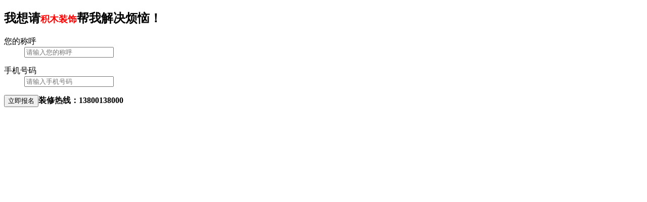

--- FILE ---
content_type: text/html; charset=UTF-8
request_url: https://cc.ujujia.com/index.php?gongsi/yuyue-196.html
body_size: 843
content:
<!DOCTYPE html>
<html>
<head>
<meta http-equiv="Content-Type" content="text/html; charset=utf-8"><meta charset="UTF-8">
<meta name="renderer" content="webkit">
<meta http-equiv="X-UA-Compatible" content="IE=edge,chrome=1">
<title>优居家</title>
<meta name="keywords" content=""/>
<meta name="description" content=""/>
<link type="text/css" rel="stylesheet" href="https://www.ujujia.com/static/style/common.css"/>
<link type="text/css" rel="stylesheet" href="/themes/default/static/css/public.css"/>
<link type="text/css" rel="stylesheet" href="/themes/default/static/css/style.css"/>
<script type="text/javascript">window.URL={"domain":"ujujia.com","url":"https://www.ujujia.com", "res":"https://www.ujujia.com/static", "img":"https://www.ujujia.com/attachs","city":"https://cc.ujujia.com"};window.G={"city":"长春"};</script>
<script type="text/javascript" src="https://www.ujujia.com/static/script/jquery.min.js"></script>
<script type="text/javascript" src="https://www.ujujia.com/static/script/jquery.ui.js"></script>
<script type="text/javascript" src="https://www.ujujia.com/static/script/jquery.widget.js"></script>
<script type="text/javascript" src="https://www.ujujia.com/static/script/common.js"></script>
</head>
<body>
<iframe id="miniframe" name="miniframe" style="display:none;"></iframe>

<form action="/index.php?gongsi/yuyue" mini-form="sign-form" method="post" >
<input name="company_id" type="hidden" class="input" value="196" />
	<h2>我想请<font class="red" style="font-size: 18px;">积木装饰</font>帮我解决烦恼！</h2>
	<div class="yuyBook">
	<dl>
		<dt class="name">
			您的称呼
		</dt>
		<dd>
		<input name="data[contact]" type="text" class="text" value=""  placeholder="请输入您的称呼"//>
		</dd>
	</dl>
	<dl>
		<dt class="tel">
			手机号码
		</dt>
		<dd>
		<input name="data[mobile]" type="text" class="text" value=""  placeholder="请输入手机号码"//>
		</dd>
	</dl>
		 <div class="yuyue_bottom"><input type="submit" value="立即报名" class="btn btn_sub_big" /><b class="yuyue_tel">装修热线：<font class="fontcl2">13800138000</font></b></div>
</div>
</form>
<script>
$("[verify]").click(function(){
	$($(this).attr("verify")).attr("src", "/index.php?magic/verify&_"+Math.random());
});
</script>
        </div>
    </body>
</html>


--- FILE ---
content_type: text/css
request_url: https://www.ujujia.com/static/style/common.css
body_size: 8462
content:
/**	COMMON **/
@charset "utf-8";#MsgShade{position:fixed;pointer-events:auto;top:0;left:0;width:100%;height:100%;z-index:65534;background:#000;opacity:.3;filter:alpha(opacity=30)}#MessageBox{position:absolute;display:none;width:auto;z-index:65535;padding:7px 10px;margin-bottom:1em;border:2px solid #ddd;border-radius:2px;background:#FFF;text-align:center}#MessageBox h4{text-align:left;float:left;font-size:12px;margin-left:10px}#MessageBox.error{background:#fff7f5;color:#F30;border-color:#f6d6c1}#MessageBox.notice{background:#fbfaee;color:#f48c12;border-color:#fcedb1}#MessageBox.note{background:#fbfaee;color:#f48c12;border-color:#fcedb1}#MessageBox.success{background:#fcfdf3;color:#333;border-color:#D3E399}#MessageBox.load{background:#fcfdf3;color:#333;border-color:#D3E399}#MessageBox.error a{color:#8a1f11}#MessageBox.notice a{color:#514721}#MessageBox.note a{color:#000;text-decoration:none}#MessageBox.success a{color:#264409}#MessageBox .icon{width:16px;height:16px;line-height:16px;margin-top:5px;display:inline-block;background:no-repeat left center;float:left}#MessageBox.error .icon{background:url(../images/icon/error-small.gif)}#MessageBox.notice .icon{background:url(../images/icon/notice-small.gif)}#MessageBox.note .icon{background:url(../images/icon/note-small.gif)}#MessageBox.success .icon{background:url(../images/icon/success-small.gif)}#MessageBox.load .icon{background:url(../images/icon/load-small.gif)}.transparent{filter:alpha(opacity=0);-moz-opacity:0;-khtml-opacity:0;opacity:0}#NoticeBox{border:1px #989898 solid;background:#fff;text-align:center;position:relative;padding:5px 10px;margin:0 auto}#NoticeBox.icon{background:url(../images/layer_bg.gif) no-repeat;width:14px;height:14px;display:inline-block;vertical-align:middle}#NoticeBox.succeed .icon{background-position:-44px 2px}#NoticeBox.error .icon{background-position:-24px 2px}#NoticeBox.la_jt{background:url(../images/layer_bg.gif) no-repeat;background-position:0 0;width:14px;height:14px;vertical-align:middle;position:absolute;left:50%;bottom:-13px}.scorewx,.scorewx em,.starswx,.starswx em{background:url(../images/icon/score_bg.png) no-repeat;display:inline-block}.scorewx{background-position:0 -61px;width:138px;height:23px}.scorewx em{background-position:0 -91px;width:138px;height:23px}.starswx{background-position:0 0;width:92px;height:17px}.starswx em{background-position:0 -32px;width:92px;height:17px}.starwx{background:url(../images/icon/wx2t.jpg) no-repeat top left;display:inline-block;width:104px;height:19px}.starwx em{background:url(../images/icon/wx2b.jpg) no-repeat top left;display:inline-block;height:19px;line-height:19px;float:left}.rz_user{background:url(../images/icon/rz_member.jpg) no-repeat top left;display:inline-block;width:47px;height:24px}.rz_shop{background:url(../images/icon/rz_member.jpg) no-repeat top left;display:inline-block;width:47px;height:24px}.rz_user_v{background:url(../images/icon/rz_member.jpg) no-repeat top left;display:inline-block;width:47px;height:24px}.rz_shop_v{background:url(../images/icon/rz_member.jpg) no-repeat top left;display:inline-block;width:47px;height:24px}.rz_v_hy,.rz_v_qy{background:url(../images/icon/rz_v.png);width:16px;height:14px;margin-left:2px;vertical-align:text-bottom;display:inline-block}.rz_v_hy{background-position:-50px 0}.rz_v_qy{background-position:-75px 0}.taobao_credit{display:inline-block}.taobao_credit span{float:left;width:95px;height:18px}.taobao_credit .rank_0{background:url(../images/rating/level_0.gif) no-repeat 0 0}.taobao_credit .rank_1{background:url(../images/rating/level_1.gif) no-repeat 0 0}.taobao_credit .rank_2{background:url(../images/rating/level_2.gif) no-repeat 0 0}.taobao_credit .rank_3{background:url(../images/rating/level_3.gif) no-repeat 0 0}.taobao_credit .rank_4{background:url(../images/rating/level_4.gif) no-repeat 0 0}.taobao_credit .rank_5{background:url(../images/rating/level_5.gif) no-repeat 0 0}.taobao_credit .rank_6{background:url(../images/rating/level_6.gif) no-repeat 0 0}.taobao_credit .rank_7{background:url(../images/rating/level_7.gif) no-repeat 0 0}.taobao_credit .rank_8{background:url(../images/rating/level_8.gif) no-repeat 0 0}.taobao_credit .rank_9{background:url(../images/rating/level_9.gif) no-repeat 0 0}.taobao_credit .rank_10{background:url(../images/rating/level_10.gif) no-repeat 0 0}.taobao_credit .rank_11{background:url(../images/rating/level_11.gif) no-repeat 0 0}.taobao_credit .rank_12{background:url(../images/rating/level_12.gif) no-repeat 0 0}.taobao_credit .rank_13{background:url(../images/rating/level_13.gif) no-repeat 0 0}.taobao_credit .rank_14{background:url(../images/rating/level_14.gif) no-repeat 0 0}.taobao_credit .rank_15{background:url(../images/rating/level_15.gif) no-repeat 0 0}.taobao_credit .rank_16{background:url(../images/rating/level_16.gif) no-repeat 0 0}.taobao_credit .rank_17{background:url(../images/rating/level_17.gif) no-repeat 0 0}.taobao_credit .rank_18{background:url(../images/rating/level_18.gif) no-repeat 0 0}.taobao_credit .rank_19{background:url(../images/rating/level_19.gif) no-repeat 0 0}.taobao_credit .rank_20{background:url(../images/rating/level_20.gif) no-repeat 0 0}.SWF_Widget{display:block;height:25px;line-height:25px}; .SWF_Loading{width:300px;height:12px;display:inline-block;border:1px solid #dea303;margin:5px 10px 5px 0}.SWF_Loading em{width:100%;height:12px;display:inline-block;background:url(../images/swf_uploading.png) repeat-x}.SWF_Loading{width:300px;height:12px;line-height:12px;display:inline-block;border:1px solid #dea303;margin:5px 10px 5px 0}.SWF_Loading em{width:100%;height:12px;display:inline-block;background:url(../images/swf_uploading.png) repeat-x}.SWF_Loading span{height:12px;line-height:12px}.treeTable tr td .expander{background-position:left center;background-repeat:no-repeat;cursor:pointer;padding:0;zoom:1}.treeTable tr.collapsed td .expander{background-image:url(../images/icon/tv-expandable.gif)}.treeTable tr.expanded td .expander{background-image:url(../images/icon/tv-collapsable.gif)}.cloud-zoom-lens{border:1px solid #888;margin:-4px;background:#fff;cursor:move}.cloud-zoom-title{font-family:Arial,Helvetica,sans-serif;position:absolute!important;background-color:#000;color:#fff;padding:3px;width:100%;text-align:center;font-weight:700;font-size:10px;top:0}.cloud-zoom-big{border:1px solid #ccc;overflow:hidden}.cloud-zoom-loading{color:#fff;background:#222;padding:3px;border:1px solid #000}.page{text-align:center;padding:8px 10px;margin:5px auto;height:26px;line-height:26px;margin-left:20px}.page a,.page em{display:inline-block;width:auto;height:26px;margin:0 3px;padding:0 10px;line-height:26px;border:1px solid #DDD;text-align:center;vertical-align:middle;background:#FFF;color:#666}.page a:hover{background:#E22F33;color:#FFF;text-decoration:none}.page strong{display:inline-block;width:auto;height:26px;margin:0 3px;padding:0 10px;line-height:26px;background:#E22F33;border:1px solid #FFF;cursor:pointer;vertical-align:middle;color:#FFF}.page a.nolbor{border-left:0}.page a.teshu{color:grey}.page a.dqpage{background:#E6E6E6}.citynav-menu{width:500px;height:auto;overflow:hidden;z-index:10;padding:5px;border:1px solid #ddd;background:#fff;box-shadow:1px 1px 2px #999;color:#444;position:absolute}.citynav-menu .py{width:100%;height:auto;overflow:hidden;min-height:30px;line-height:25px;margin:5px}.citynav-menu .py b{font-size:14px;font-weight:700;height:25px;width:25px;text-align:center;line-height:25px;background:#d5d6d5;float:left}.citynav-menu .py a{font-size:14px;color:#329132;float:left;margin-left:10px}.SWF_thumb{width:500px;height:auto;display:table;padding:5px}.SWF_thumb li{width:110px;height:110px;float:left;overflow:hidden;background:#f7f7f7;border-radius:3px;border:1px solid #FFF;position:relative}.SWF_thumb li:hover{border:1px solid #9ab1cc}.SWF_thumb li span{width:110px;height:110px;display:block;background:#000;filter:progid:DXImageTransform.Microsoft.alpha(opacity=70);-moz-opacity:.7;opacity:.7;position:absolute;z-index:100px;font-size:22px;font-weight:700;color:#FFF;line-height:110px;text-align:center}.SWF_thumb li .pic_del{width:110px;height:20px;display:block;line-height:20px;background:#000;filter:progid:DXImageTransform.Microsoft.alpha(opacity=50);-moz-opacity:.5;opacity:.5;position:absolute;z-index:99px;color:#FFF;bottom:0;color:#FFF!important;text-align:center}.hide{display:none}.has-weixinpreivew{overflow:hidden;zoom:1}.has-weixinpreivew form{float:left;width:65%}.weixin-preview{float:right;width:320px;margin-right:10px}.weixin-preview .preview-tips{line-height:50px;font-size:14px;text-align:center}.weixin-preview .weixin-box{position:relative;border-radius:5px;border:1px solid #ccc;background:#fff;padding:10px 15px;box-shadow:0 0 3px #999}.weixin-box img{width:290px;height:145px;margin:10px 0 5px;background:#ddd}.weixin-box .weixin-title{font-size:16px;color:#222;line-height:20px;max-height:40px;overflow:hidden}.weixin-box .weixin-content{font-size:14px;color:#666;line-height:20px;max-height:40px;overflow:hidden}.weixin-box .weixin-mask{display:none;position:absolute;top:0;left:0;width:100%;height:100%;background-color:#000;filter:alpha(opacity=60);-moz-opacity:.6;-khtml-opacity:.6;opacity:.6;z-index:1;border-radius:5px}.weixin-box .icon-wxreply-selected{display:none;position:absolute;top:50%;left:50%;margin-top:-23px;margin-left:-23px;line-height:999em;overflow:hidden;z-index:1}.weixin-box.selected .icon-wxreply-selected{display:inline-block}.icon-wxreply-selected{background:url(../images/icon/weixin-duihao.png) no-repeat;width:46px;height:46px;vertical-align:middle;display:inline-block}.weixin-box:hover{cursor:pointer}.weixin-box:hover .weixin-mask{display:block}.weixin-box.selected .weixin-mask{display:block}.weixin-box.selected .icon-wxreply-selected{display:inline-block}.weixin-muti-preview{width:320px;margin:0 auto;border:1px solid #ccc;background-color:#fff;box-shadow:0 0 2px #ddd;border-radius:10px}.weixin-muti-preview li{border-bottom:1px solid #ccc;padding:10px;list-style:none;height:60px;position:relative;z-index:10}.weixin-muti-preview p{height:60px;line-height:30px;padding:0 70px 0 0;overflow:hidden}.weixin-muti-preview img{width:60px;height:60px;position:absolute;top:10px;right:10px}.weixin-muti-preview .del{position:absolute;left:0;bottom:0;right:0;top:0;background-color:RGBA(0,0,0,.2);text-align:center;line-height:80px;z-index:1001;color:#C00;display:none}.weixin-muti-preview li:first-child{height:150px}.weixin-muti-preview li:first-child p{position:absolute;bottom:0;left:0;right:0;z-index:1000;background-color:RGBA(0,0,0,.6);color:#fff;line-height:30px;height:30px;margin:0 10px 10px 10px;padding:0 5px;white-space:nowrap;overflow:hidden}.weixin-muti-preview li:first-child img{width:300px;height:150px}.weixin-muti-preview li:first-child .del{line-height:160px}.form-item-div{width:320px;margin:20px auto}.form-item-div input{width:300px}.phcolor{color:#999}.bold{font-weight:700}.org{color:#FE8007}.white{color:#FFF}.red{color:red}.gray{color:#999}.orange{color:#D96D03}.blue{color:#014CCC}.green{color:#157c10}.tips{clear:both;margin:10px auto;padding:5px 10px;border:1px solid #EDD28B;background:#FFFDEE;font-weight:500;font-size:14px;line-height:28px}.tips .error,.tips .notice,.tips .success{display:block;padding-left:30px;height:26px;font-size:14px;line-height:26px}.tips .success{padding-left:50px;height:33px;background:url(../images/icon/tips-success.gif) no-repeat;color:green;line-height:33px}.tips .tanhao{background:url(../images/icon/tips-notice.gif) no-repeat;color:red}.tips .notice{border-color:#ffcc7f;background:url(../images/icon/tips.png) no-repeat;background-color:#ffffe5;background-position:3px -194px;color:red}.tips .error{background:url(../images/icon/tips-error.gif) no-repeat;color:red}.tips .lock{padding-left:30px;background:#FFF url(../images/icon/locked.gif) no-repeat 6px 50%;font-size:12px;zoom:1}.tip-comment{margin-left:10px;color:#999;line-height:30px}.tip-image{display:inline-block;margin-left:10px;width:25px;height:25px;background:url(../images/icon/tip-image.png) no-repeat;color:#999;line-height:30px}.locked{overflow:hidden;margin:10px 0;padding:8px 8px 8px 24px;border:1px dashed #FF9A9A;background:#FFF url(../images/icon/locked.gif) no-repeat 6px 50%;font-size:12px;zoom:1}.input,.select,.textarea{border-radius:1px;box-shadow:inset 0 1px 1px rgba(0,0,0,.075)}.select{padding:3px 5px;height:30px;outline:0;border:1px solid #86A1C0;line-height:30px}.input{padding:3px 5px;width:260px;height:26px;outline:0;border:1px solid #D9D9D9;color:#999;line-height:26px}.textarea{padding:3px 5px;width:400px;width:400px;height:100px;outline:0;border:1px solid #D9D9D9;color:#999;resize:none}input.input:focus,select.select:focus,textarea.textarea:focus{border-color:#377bcb;color:#666}input.title{background:url(../images/ruler.gif) repeat-x scroll 0 9px rgba(0,0,0,0)}.table{margin:10px auto}.table tr td{border-bottom:1px solid #DDD}.table tr th{padding-left:5px;height:34px;border-bottom:1px solid #DDD;background:#F5F5F5;color:#666;text-align:left;line-height:34px}.table td{padding-left:5px;height:48px;text-align:left;line-height:22px}.table td.gray{color:#9F9F9F}.table td.num{color:#666}.table td span{color:#666}.table td span.org{color:#F60}table.book,table.minform{line-height:30px}table.book th,table.minform th{padding:5px;width:80px;width:100px;color:#666;vertical-align:top;text-align:right}table.book td,table.minform td{padding:5px;color:#63931E;text-align:left}table.list{margin-top:10px;border:1px solid #DFDFDF;border-bottom:none}table.list th{padding:3px 8px;background:#F1F1F1}table.info tr th,table.list tr td{border-bottom:1px solid #DFDFDF}table.list tr td{padding:3px 8px;height:35px;color:#9D9696;text-align:left;line-height:35px}table.list tr th{height:30px;color:#646464;text-align:left;line-height:30px}table.form{margin:15px auto;width:780px;color:#666;font-size:14px}table.form th{padding-top:6px;width:150px;vertical-align:top;text-align:right;font-weight:400;line-height:30px}table.form td{padding:5px 2px;text-align:left;line-height:30px}table.form input,table.form select,table.form textarea{vertical-align:middle;font-size:14px}label input{margin:auto 5px;vertical-align:middle}table.info{margin-top:10px;border:1px solid #DFDFDF;border-bottom:none}table.info th{padding:3px 8px;width:140px;background:#F1F1F1}table.info tr td,table.info tr th{border-bottom:1px solid #DFDFDF}table.info tr td{padding:3px 8px;height:35px;color:#666;text-align:left;line-height:35px}table.info tr th{width:100px;height:30px;color:#646464;text-align:right;line-height:30px}ul.group-list{margin:auto 5px;width:90%;max-width:1000px;min-width:400px;list-style:disc outside none}ul.group-list li{float:left;padding:3px 5px;width:100px;height:25px;white-space:nowrap}.w-20{width:20px}.w-30{width:30px}.w-50{width:50px}.w-60{width:60px}.w-80{width:80px}.w-100{width:100px}.w-180{width:180px}.w-150{width:150px}.w-200{width:200px}.w-240{width:240px}.w-280{width:280px}.w-300{width:300px}.w-400{width:400px}.w-500{width:500px}.w-600{width:600px}.w-700{width:700px}.w-800{width:800px}.w-1000{width:1000px}.wh-20{display:block;width:20px;height:20px}.wh-30{display:block;width:30px;height:30px}.wh-50{display:block;width:50px;height:50px}.wh-100{display:block;width:100px;height:100px}.wh-150{display:block;width:150px;height:150px}.wh-200{display:block;width:200px;height:200px}.wh-300{display:block;width:300px;height:300px}.wh-400{display:block;width:400px;height:400px}.s-5{clear:both;overflow:hidden;width:100%;height:5px;font-size:0}.s-8{clear:both;overflow:hidden;width:100%;height:8px;font-size:0}.s-10{clear:both;overflow:hidden;width:100%;height:10px;font-size:0}.s-15{clear:both;overflow:hidden;width:100%;height:15px;font-size:0}.s-20{clear:both;overflow:hidden;width:100%;height:20px;font-size:0}.s-30{clear:both;overflow:hidden;width:100%;height:23px;font-size:0}.s-50{clear:both;overflow:hidden;width:100%;height:50px;font-size:0}.s-100{clear:both;overflow:hidden;width:100%;height:100px;font-size:0}.s-150{clear:both;overflow:hidden;width:100%;height:150px;font-size:0}.mgr10{margin-right:10px}.button{display:inline-block;padding-bottom:2px;width:120px;height:35px;border:0;background:#E53336;color:#fff;text-align:center;font-size:16px;font-family:"Microsoft YaHei",SimHei;line-height:30px;cursor:pointer}.button:hover{background:#E53336;color:#fff;text-decoration:none;cursor:pointer}.red_btn,.yellow_btn,a.red_btn,a.yellow_btn,input.red_btn,input.yellow_btn{display:inline-block;padding:3px 18px;width:100px;height:30px;-webkit-border-radius:4px;-moz-border-radius:4px;border-radius:4px;background:#f37f1f;color:#fff!important;text-align:center;font-weight:700;font-size:16px;cursor:pointer}.red_btn,a.red_btn,input.red_btn{border:1px solid #F598B6;background:#FA6192}a.red_btn:hover,a.yellow_btn:hover{text-decoration:none}button::-moz-focus-inner{padding:0;border:0}.blue_btn,.green_btn,.pink_btn,a.blue_btn,a.green_btn,a.pink_btn,input.blue_btn,input.green_btn,input.pink_btn{display:block;width:120px;height:36px;border:none;color:#FFF!important;letter-spacing:3px;font-weight:700;font-size:16px;cursor:pointer}.pink_but:hover,a.pink_btn:hover,input.pink_btn:hover{text-decoration:none;opacity:.9}.blue_btn:hover,a.blue_btn:hover,input.blue_btn:hover{text-decoration:none;opacity:.9}.green_btn:hover,a.green_btn:hover,input.green_btn:hover{text-decoration:none;opacity:.9}.pink_btn,a.pink_btn,input.pink_btn{background:url(../images/button/pink.png) no-repeat;text-align:center;line-height:36px}.blue_btn,a.blue_btn,input.blue_btn{background:url(../images/button/blue.png) no-repeat;text-align:center;line-height:36px}.green_btn,a.green_btn,input.green_btn{background:url(../images/button/green.png) no-repeat;text-align:center;line-height:36px}.mpbtn,.mpbtnc,.pbtn,.pbtnc,a.mpbtn,a.mpbtnc,a.pbtn,a.pbtnc{display:inline-block;overflow:hidden;margin-right:3px;padding:0;padding:1px 10px;height:23px;border:1px solid #999;border-radius:1px;background:#E5E5E5 url(../images/button/pn.png) repeat-x 0 0;-webkit-box-shadow:0 1px 0 #E5E5E5;-moz-box-shadow:0 1px 0 #E5E5E5;box-shadow:0 1px 0 #E5E5E5;color:#444;vertical-align:middle;text-align:center;letter-spacing:1px;cursor:pointer}.pbtn:active{background-position:0 -23px}a.pbtn,a.pbtnc{height:21px;color:#444!important;line-height:21px}.mpbtn,.mpbtnc,a.mpbtn,a.mpbtnc{height:26px;color:#444!important;font-weight:700}a.mpbtn,a.mpbtnc{line-height:26px}a.mpbtn:hover,a.mpbtnc:hover,a.pbtn:hover,a.pbtnc:hover{text-decoration:none}.mpbtnc,.pbtnc,a.mpbtnc,a.pbtnc{border-color:#235994;background-color:#06C;background-position:0 -48px;color:#FFF!important}.pbtnc:active{background-position:0 -71px}a.red{color:red!important}.ui-helper-hidden{display:none}.ui-helper-hidden-accessible{position:absolute;overflow:hidden;clip:rect(0 0 0 0);margin:-1px;padding:0;width:1px;height:1px;border:0}.ui-helper-reset{margin:0;padding:0;outline:0;border:0;list-style:none;text-decoration:none;font-size:100%;line-height:1.3}.ui-helper-clearfix:after,.ui-helper-clearfix:before{display:table;border-collapse:collapse;content:""}.ui-helper-clearfix:after{clear:both}.ui-helper-clearfix{min-height:0}.ui-helper-zfix{position:absolute;top:0;left:0;width:100%;height:100%;opacity:0;filter:Alpha(Opacity=0)}.ui-front{z-index:100}.ui-state-disabled{cursor:default!important}.ui-icon{display:block;overflow:hidden;background-repeat:no-repeat;text-indent:-99999px}.ui-widget-overlay{position:fixed;top:0;left:0;width:100%;height:100%}.ui-resizable{position:relative}.ui-resizable-handle{position:absolute;display:block;font-size:.1px}.ui-resizable-autohide .ui-resizable-handle,.ui-resizable-disabled .ui-resizable-handle{display:none}.ui-resizable-n{top:-5px;left:0;width:100%;height:7px;cursor:n-resize}.ui-resizable-s{bottom:-5px;left:0;width:100%;height:7px;cursor:s-resize}.ui-resizable-e{top:0;right:-5px;width:7px;height:100%;cursor:e-resize}.ui-resizable-w{top:0;left:-5px;width:7px;height:100%;cursor:w-resize}.ui-resizable-se{right:1px;bottom:1px;width:12px;height:12px;cursor:se-resize}.ui-resizable-sw{bottom:-5px;left:-5px;width:9px;height:9px;cursor:sw-resize}.ui-resizable-nw{top:-5px;left:-5px;width:9px;height:9px;cursor:nw-resize}.ui-resizable-ne{top:-5px;right:-5px;width:9px;height:9px;cursor:ne-resize}.ui-selectable-helper{position:absolute;z-index:100;border:1px dotted #000}.ui-accordion .ui-accordion-header{position:relative;display:block;margin-top:2px;padding:.5em .5em .5em .7em;min-height:0;cursor:pointer}.ui-accordion .ui-accordion-icons{padding-left:2.2em}.ui-accordion .ui-accordion-noicons{padding-left:.7em}.ui-accordion .ui-accordion-icons .ui-accordion-icons{padding-left:2.2em}.ui-accordion .ui-accordion-header .ui-accordion-header-icon{position:absolute;top:50%;left:.5em;margin-top:-8px}.ui-accordion .ui-accordion-content{overflow:auto;padding:1em 2.2em;border-top:0}.ui-autocomplete{position:absolute;top:0;left:0;cursor:default}.ui-button{position:relative;display:inline-block;overflow:visible;margin-right:.1em;padding:0;vertical-align:middle;text-align:center;line-height:normal;cursor:pointer}.ui-button,.ui-button:active,.ui-button:hover,.ui-button:link,.ui-button:visited{text-decoration:none}.ui-button-icon-only{width:2.2em}button.ui-button-icon-only{width:2.4em}.ui-button-icons-only{width:3.4em}button.ui-button-icons-only{width:3.7em}.ui-button .ui-button-text{display:block;line-height:normal}.ui-button-text-only .ui-button-text{padding:.4em 1em}.ui-button-icon-only .ui-button-text,.ui-button-icons-only .ui-button-text{padding:.4em;text-indent:-9999999px}.ui-button-text-icon-primary .ui-button-text,.ui-button-text-icons .ui-button-text{padding:.4em 1em .4em 2.1em}.ui-button-text-icon-secondary .ui-button-text,.ui-button-text-icons .ui-button-text{padding:.4em 2.1em .4em 1em}.ui-button-text-icons .ui-button-text{padding-right:2.1em;padding-left:2.1em}input.ui-button{padding:.4em 1em}.ui-button-icon-only .ui-icon,.ui-button-icons-only .ui-icon,.ui-button-text-icon-primary .ui-icon,.ui-button-text-icon-secondary .ui-icon,.ui-button-text-icons .ui-icon{position:absolute;top:50%;margin-top:-8px}.ui-button-icon-only .ui-icon{left:50%;margin-left:-8px}.ui-button-icons-only .ui-button-icon-primary,.ui-button-text-icon-primary .ui-button-icon-primary,.ui-button-text-icons .ui-button-icon-primary{left:.5em}.ui-button-icons-only .ui-button-icon-secondary,.ui-button-text-icon-secondary .ui-button-icon-secondary,.ui-button-text-icons .ui-button-icon-secondary{right:.5em}.ui-buttonset{margin-right:7px}.ui-buttonset .ui-button{margin-right:-.3em;margin-left:0}button.ui-button::-moz-focus-inner,input.ui-button::-moz-focus-inner{padding:0;border:0}.ui-datepicker{display:none;padding:.2em .2em 0;width:17em}.ui-datepicker .ui-datepicker-header{position:relative;padding:.2em 0}.ui-datepicker .ui-datepicker-next,.ui-datepicker .ui-datepicker-prev{position:absolute;top:2px;width:1.8em;height:1.8em}.ui-datepicker .ui-datepicker-next-hover,.ui-datepicker .ui-datepicker-prev-hover{top:1px}.ui-datepicker .ui-datepicker-prev{left:2px}.ui-datepicker .ui-datepicker-next{right:2px}.ui-datepicker .ui-datepicker-prev-hover{left:1px}.ui-datepicker .ui-datepicker-next-hover{right:1px}.ui-datepicker .ui-datepicker-next span,.ui-datepicker .ui-datepicker-prev span{position:absolute;top:50%;left:50%;display:block;margin-top:-8px;margin-left:-8px}.ui-datepicker .ui-datepicker-title{margin:0 2.3em;text-align:center;line-height:1.8em}.ui-datepicker .ui-datepicker-title select{margin:1px 0;font-size:1em}.ui-datepicker select.ui-datepicker-month-year{width:100%}.ui-datepicker select.ui-datepicker-month,.ui-datepicker select.ui-datepicker-year{width:49%}.ui-datepicker table{margin:0 0 .4em;width:100%;border-collapse:collapse;font-size:.9em}.ui-datepicker th{padding:.7em .3em;border:0;text-align:center;font-weight:700}.ui-datepicker td{padding:1px;border:0}.ui-datepicker td a,.ui-datepicker td span{display:block;padding:.2em;text-align:right;text-decoration:none}.ui-datepicker .ui-datepicker-buttonpane{margin:.7em 0 0;padding:0 .2em;border-right:0;border-bottom:0;border-left:0;background-image:none}.ui-datepicker .ui-datepicker-buttonpane button{float:right;overflow:visible;margin:.5em .2em .4em;padding:.2em .6em .3em;width:auto;cursor:pointer}.ui-datepicker .ui-datepicker-buttonpane button.ui-datepicker-current{float:left}.ui-datepicker.ui-datepicker-multi{width:auto}.ui-datepicker-multi .ui-datepicker-group{float:left}.ui-datepicker-multi .ui-datepicker-group table{margin:0 auto .4em;width:95%}.ui-datepicker-multi-2 .ui-datepicker-group{width:50%}.ui-datepicker-multi-3 .ui-datepicker-group{width:33.3%}.ui-datepicker-multi-4 .ui-datepicker-group{width:25%}.ui-datepicker-multi .ui-datepicker-group-last .ui-datepicker-header,.ui-datepicker-multi .ui-datepicker-group-middle .ui-datepicker-header{border-left-width:0}.ui-datepicker-multi .ui-datepicker-buttonpane{clear:left}.ui-datepicker-row-break{clear:both;width:100%;font-size:0}.ui-datepicker-rtl{direction:rtl}.ui-datepicker-rtl .ui-datepicker-prev{right:2px;left:auto}.ui-datepicker-rtl .ui-datepicker-next{right:auto;left:2px}.ui-datepicker-rtl .ui-datepicker-prev:hover{right:1px;left:auto}.ui-datepicker-rtl .ui-datepicker-next:hover{right:auto;left:1px}.ui-datepicker-rtl .ui-datepicker-buttonpane{clear:right}.ui-datepicker-rtl .ui-datepicker-buttonpane button{float:left}.ui-datepicker-rtl .ui-datepicker-buttonpane button.ui-datepicker-current,.ui-datepicker-rtl .ui-datepicker-group{float:right}.ui-datepicker-rtl .ui-datepicker-group-last .ui-datepicker-header,.ui-datepicker-rtl .ui-datepicker-group-middle .ui-datepicker-header{border-right-width:0;border-left-width:1px}.ui-dialog{position:absolute;top:0;left:0;padding:.2em;outline:0}.ui-dialog .ui-dialog-titlebar{position:relative;padding:.4em 1em}.ui-dialog .ui-dialog-title{float:left;overflow:hidden;margin:.1em 0;width:90%;text-overflow:ellipsis;white-space:nowrap}.ui-dialog .ui-dialog-titlebar-close{position:absolute;top:50%;right:.3em;margin:-10px 0 0 0;padding:1px;width:21px;height:20px}.ui-dialog .ui-dialog-content{position:relative;overflow:auto;padding:.5em 1em;border:0;background:0}.ui-dialog .ui-dialog-buttonpane{margin-top:.5em;padding:.3em 1em .5em .4em;border-width:1px 0 0;background-image:none;text-align:left}.ui-dialog .ui-dialog-buttonpane .ui-dialog-buttonset{float:right}.ui-dialog .ui-dialog-buttonpane button{margin:.5em .4em .5em 0;cursor:pointer}.ui-dialog .ui-resizable-se{right:-5px;bottom:-5px;width:12px;height:12px;background-position:16px 16px}.ui-draggable .ui-dialog-titlebar{cursor:move}.ui-menu{display:block;margin:0;padding:2px;outline:0;list-style:none}.ui-menu .ui-menu{position:absolute;margin-top:-3px}.ui-menu .ui-menu-item{margin:0;padding:0;width:100%}.ui-menu .ui-menu-divider{margin:5px -2px 5px -2px;height:0;border-width:1px 0 0;font-size:0;line-height:0}.ui-menu .ui-menu-item a{display:block;padding:2px .4em;min-height:0;text-decoration:none;font-weight:400;line-height:1.5}.ui-menu .ui-menu-item a.ui-state-active,.ui-menu .ui-menu-item a.ui-state-focus{margin:-1px;font-weight:400}.ui-menu .ui-state-disabled{margin:.4em 0 .2em;font-weight:400;line-height:1.5}.ui-menu .ui-state-disabled a{cursor:default}.ui-menu-icons{position:relative}.ui-menu-icons .ui-menu-item a{position:relative;padding-left:2em}.ui-menu .ui-icon{position:absolute;top:.2em;left:.2em}.ui-menu .ui-menu-icon{position:static;float:right}.ui-progressbar{overflow:hidden;height:2em;text-align:left}.ui-progressbar .ui-progressbar-value{margin:-1px;height:100%}.ui-progressbar .ui-progressbar-overlay{height:100%;background:url(images/animated-overlay.gif);opacity:.25;filter:alpha(opacity=25)}.ui-progressbar-indeterminate .ui-progressbar-value{background-image:none}.ui-slider{position:relative;text-align:left}.ui-slider .ui-slider-handle{position:absolute;z-index:2;width:1.2em;height:1.2em;cursor:default}.ui-slider .ui-slider-range{position:absolute;z-index:1;display:block;border:0;background-position:0 0;font-size:.7em}.ui-slider.ui-state-disabled .ui-slider-handle,.ui-slider.ui-state-disabled .ui-slider-range{filter:inherit}.ui-slider-horizontal{height:.8em}.ui-slider-horizontal .ui-slider-handle{top:-.3em;margin-left:-.6em}.ui-slider-horizontal .ui-slider-range{top:0;height:100%}.ui-slider-horizontal .ui-slider-range-min{left:0}.ui-slider-horizontal .ui-slider-range-max{right:0}.ui-slider-vertical{width:.8em;height:100px}.ui-slider-vertical .ui-slider-handle{left:-.3em;margin-bottom:-.6em;margin-left:0}.ui-slider-vertical .ui-slider-range{left:0;width:100%}.ui-slider-vertical .ui-slider-range-min{bottom:0}.ui-slider-vertical .ui-slider-range-max{top:0}.ui-spinner{position:relative;display:inline-block;overflow:hidden;padding:0;vertical-align:middle}.ui-spinner-input{margin:.2em 0;margin-right:22px;margin-left:.4em;padding:0;border:0;background:0;color:inherit;vertical-align:middle}.ui-spinner-button{position:absolute;right:0;display:block;overflow:hidden;margin:0;padding:0;width:16px;height:50%;text-align:center;font-size:.5em;cursor:default}.ui-spinner a.ui-spinner-button{border-top:0;border-right:0;border-bottom:0}.ui-spinner .ui-icon{position:absolute;top:50%;left:0;margin-top:-8px}.ui-spinner-up{top:0}.ui-spinner-down{bottom:0}.ui-spinner .ui-icon-triangle-1-s{background-position:-65px -16px}.ui-tabs{position:relative;padding:.2em}.ui-tabs .ui-tabs-nav{margin:0;padding:.2em .2em 0}.ui-tabs .ui-tabs-nav li{position:relative;top:0;float:left;margin:1px .2em 0 0;padding:0;list-style:none;white-space:nowrap;border-bottom-width:0}.ui-tabs .ui-tabs-nav li a{float:left;padding:.5em 1em;text-decoration:none}.ui-tabs .ui-tabs-nav li.ui-tabs-active{margin-bottom:-1px;padding-bottom:1px}.ui-tabs .ui-tabs-nav li.ui-state-disabled a,.ui-tabs .ui-tabs-nav li.ui-tabs-active a,.ui-tabs .ui-tabs-nav li.ui-tabs-loading a{cursor:text}.ui-tabs .ui-tabs-nav li a,.ui-tabs-collapsible .ui-tabs-nav li.ui-tabs-active a{cursor:pointer}.ui-tabs .ui-tabs-panel{display:block;padding:1em 1.4em;border-width:0;background:0}.ui-tooltip{position:absolute;z-index:9999;padding:8px;max-width:300px;-webkit-box-shadow:0 0 5px #aaa;box-shadow:0 0 5px #aaa}body .ui-tooltip{border-width:2px}.ui-widget{font-size:1.1em;font-family:Helvetica,Arial,sans-serif}.ui-widget .ui-widget{font-size:1em}.ui-widget button,.ui-widget input,.ui-widget select,.ui-widget textarea{font-size:1em;font-family:Helvetica,Arial,sans-serif}.ui-widget-content{border:1px solid #ddd;background:#fff url(images/ui-bg_flat_75_ffffff_40x100.png) 50% 50% repeat-x;color:#444}.ui-widget-content a{color:#444}.ui-widget-header{border:1px solid #ddd;background:#ddd url(images/ui-bg_highlight-soft_50_dddddd_1x100.png) 50% 50% repeat-x;color:#444;font-weight:700}.ui-widget-header a{color:#444}.ui-state-default,.ui-widget-content .ui-state-default,.ui-widget-header .ui-state-default{border:1px solid #ddd;background:#f6f6f6 url(images/ui-bg_highlight-soft_100_f6f6f6_1x100.png) 50% 50% repeat-x;font-weight:700}.ui-state-default a,.ui-state-default a:link,.ui-state-default a:visited{color:#0073ea;text-decoration:none}.ui-state-focus,.ui-state-hover,.ui-widget-content .ui-state-focus,.ui-widget-content .ui-state-hover,.ui-widget-header .ui-state-focus,.ui-widget-header .ui-state-hover{border:1px solid #0073ea;background:#0073ea url(images/ui-bg_highlight-soft_25_0073ea_1x100.png) 50% 50% repeat-x;color:#fff;font-weight:700}.ui-state-hover span.ui-button-text{color:#fff}.ui-state-hover a,.ui-state-hover a:hover,.ui-state-hover a:link,.ui-state-hover a:visited{color:#fff;text-decoration:none}.ui-state-active,.ui-widget-content .ui-state-active,.ui-widget-header .ui-state-active{border:1px solid #ddd;background:#fff url(images/ui-bg_glass_65_ffffff_1x400.png) 50% 50% repeat-x;color:#ff0084;font-weight:700}.ui-state-active a,.ui-state-active a:link,.ui-state-active a:visited{color:#ff0084;text-decoration:none}.ui-state-highlight,.ui-widget-content .ui-state-highlight,.ui-widget-header .ui-state-highlight{border:1px solid #ccc;background:#fff url(images/ui-bg_flat_55_ffffff_40x100.png) 50% 50% repeat-x;color:#444}.ui-state-highlight a,.ui-widget-content .ui-state-highlight a,.ui-widget-header .ui-state-highlight a{color:#444}.ui-state-error,.ui-widget-content .ui-state-error,.ui-widget-header .ui-state-error{border:1px solid #ff0084;background:#fff url(images/ui-bg_flat_55_ffffff_40x100.png) 50% 50% repeat-x;color:#222}.ui-state-error a,.ui-widget-content .ui-state-error a,.ui-widget-header .ui-state-error a{color:#222}.ui-state-error-text,.ui-widget-content .ui-state-error-text,.ui-widget-header .ui-state-error-text{color:#222}.ui-priority-primary,.ui-widget-content .ui-priority-primary,.ui-widget-header .ui-priority-primary{font-weight:700}.ui-priority-secondary,.ui-widget-content .ui-priority-secondary,.ui-widget-header .ui-priority-secondary{font-weight:400;opacity:.7;filter:Alpha(Opacity=70)}.ui-state-disabled,.ui-widget-content .ui-state-disabled,.ui-widget-header .ui-state-disabled{background-image:none;opacity:.35;filter:Alpha(Opacity=35)}.ui-state-disabled .ui-icon{filter:Alpha(Opacity=35)}.ui-icon{width:16px;height:16px}.ui-icon,.ui-widget-content .ui-icon{background-image:url(images/ui-icons_ff0084_256x240.png)}.ui-widget-header .ui-icon{background-image:url(images/ui-icons_0073ea_256x240.png)}.ui-state-default .ui-icon{background-image:url(images/ui-icons_666666_256x240.png)}.ui-state-focus .ui-icon,.ui-state-hover .ui-icon{background-image:url(images/ui-icons_ffffff_256x240.png)}.ui-state-active .ui-icon{background-image:url(images/ui-icons_454545_256x240.png)}.ui-state-highlight .ui-icon{background-image:url(images/ui-icons_0073ea_256x240.png)}.ui-state-error .ui-icon,.ui-state-error-text .ui-icon{background-image:url(images/ui-icons_ff0084_256x240.png)}.ui-icon-blank{background-position:16px 16px}.ui-icon-carat-1-n{background-position:0 0}.ui-icon-carat-1-ne{background-position:-16px 0}.ui-icon-carat-1-e{background-position:-32px 0}.ui-icon-carat-1-se{background-position:-48px 0}.ui-icon-carat-1-s{background-position:-64px 0}.ui-icon-carat-1-sw{background-position:-80px 0}.ui-icon-carat-1-w{background-position:-96px 0}.ui-icon-carat-1-nw{background-position:-112px 0}.ui-icon-carat-2-n-s{background-position:-128px 0}.ui-icon-carat-2-e-w{background-position:-144px 0}.ui-icon-triangle-1-n{background-position:0 -16px}.ui-icon-triangle-1-ne{background-position:-16px -16px}.ui-icon-triangle-1-e{background-position:-32px -16px}.ui-icon-triangle-1-se{background-position:-48px -16px}.ui-icon-triangle-1-s{background-position:-64px -16px}.ui-icon-triangle-1-sw{background-position:-80px -16px}.ui-icon-triangle-1-w{background-position:-96px -16px}.ui-icon-triangle-1-nw{background-position:-112px -16px}.ui-icon-triangle-2-n-s{background-position:-128px -16px}.ui-icon-triangle-2-e-w{background-position:-144px -16px}.ui-icon-arrow-1-n{background-position:0 -32px}.ui-icon-arrow-1-ne{background-position:-16px -32px}.ui-icon-arrow-1-e{background-position:-32px -32px}.ui-icon-arrow-1-se{background-position:-48px -32px}.ui-icon-arrow-1-s{background-position:-64px -32px}.ui-icon-arrow-1-sw{background-position:-80px -32px}.ui-icon-arrow-1-w{background-position:-96px -32px}.ui-icon-arrow-1-nw{background-position:-112px -32px}.ui-icon-arrow-2-n-s{background-position:-128px -32px}.ui-icon-arrow-2-ne-sw{background-position:-144px -32px}.ui-icon-arrow-2-e-w{background-position:-160px -32px}.ui-icon-arrow-2-se-nw{background-position:-176px -32px}.ui-icon-arrowstop-1-n{background-position:-192px -32px}.ui-icon-arrowstop-1-e{background-position:-208px -32px}.ui-icon-arrowstop-1-s{background-position:-224px -32px}.ui-icon-arrowstop-1-w{background-position:-240px -32px}.ui-icon-arrowthick-1-n{background-position:0 -48px}.ui-icon-arrowthick-1-ne{background-position:-16px -48px}.ui-icon-arrowthick-1-e{background-position:-32px -48px}.ui-icon-arrowthick-1-se{background-position:-48px -48px}.ui-icon-arrowthick-1-s{background-position:-64px -48px}.ui-icon-arrowthick-1-sw{background-position:-80px -48px}.ui-icon-arrowthick-1-w{background-position:-96px -48px}.ui-icon-arrowthick-1-nw{background-position:-112px -48px}.ui-icon-arrowthick-2-n-s{background-position:-128px -48px}.ui-icon-arrowthick-2-ne-sw{background-position:-144px -48px}.ui-icon-arrowthick-2-e-w{background-position:-160px -48px}.ui-icon-arrowthick-2-se-nw{background-position:-176px -48px}.ui-icon-arrowthickstop-1-n{background-position:-192px -48px}.ui-icon-arrowthickstop-1-e{background-position:-208px -48px}.ui-icon-arrowthickstop-1-s{background-position:-224px -48px}.ui-icon-arrowthickstop-1-w{background-position:-240px -48px}.ui-icon-arrowreturnthick-1-w{background-position:0 -64px}.ui-icon-arrowreturnthick-1-n{background-position:-16px -64px}.ui-icon-arrowreturnthick-1-e{background-position:-32px -64px}.ui-icon-arrowreturnthick-1-s{background-position:-48px -64px}.ui-icon-arrowreturn-1-w{background-position:-64px -64px}.ui-icon-arrowreturn-1-n{background-position:-80px -64px}.ui-icon-arrowreturn-1-e{background-position:-96px -64px}.ui-icon-arrowreturn-1-s{background-position:-112px -64px}.ui-icon-arrowrefresh-1-w{background-position:-128px -64px}.ui-icon-arrowrefresh-1-n{background-position:-144px -64px}.ui-icon-arrowrefresh-1-e{background-position:-160px -64px}.ui-icon-arrowrefresh-1-s{background-position:-176px -64px}.ui-icon-arrow-4{background-position:0 -80px}.ui-icon-arrow-4-diag{background-position:-16px -80px}.ui-icon-extlink{background-position:-32px -80px}.ui-icon-newwin{background-position:-48px -80px}.ui-icon-refresh{background-position:-64px -80px}.ui-icon-shuffle{background-position:-80px -80px}.ui-icon-transfer-e-w{background-position:-96px -80px}.ui-icon-transferthick-e-w{background-position:-112px -80px}.ui-icon-folder-collapsed{background-position:0 -96px}.ui-icon-folder-open{background-position:-16px -96px}.ui-icon-document{background-position:-32px -96px}.ui-icon-document-b{background-position:-48px -96px}.ui-icon-note{background-position:-64px -96px}.ui-icon-mail-closed{background-position:-80px -96px}.ui-icon-mail-open{background-position:-96px -96px}.ui-icon-suitcase{background-position:-112px -96px}.ui-icon-comment{background-position:-128px -96px}.ui-icon-person{background-position:-144px -96px}.ui-icon-print{background-position:-160px -96px}.ui-icon-trash{background-position:-176px -96px}.ui-icon-locked{background-position:-192px -96px}.ui-icon-unlocked{background-position:-208px -96px}.ui-icon-bookmark{background-position:-224px -96px}.ui-icon-tag{background-position:-240px -96px}.ui-icon-home{background-position:0 -112px}.ui-icon-flag{background-position:-16px -112px}.ui-icon-calendar{background-position:-32px -112px}.ui-icon-cart{background-position:-48px -112px}.ui-icon-pencil{background-position:-64px -112px}.ui-icon-clock{background-position:-80px -112px}.ui-icon-disk{background-position:-96px -112px}.ui-icon-calculator{background-position:-112px -112px}.ui-icon-zoomin{background-position:-128px -112px}.ui-icon-zoomout{background-position:-144px -112px}.ui-icon-search{background-position:-160px -112px}.ui-icon-wrench{background-position:-176px -112px}.ui-icon-gear{background-position:-192px -112px}.ui-icon-heart{background-position:-208px -112px}.ui-icon-star{background-position:-224px -112px}.ui-icon-link{background-position:-240px -112px}.ui-icon-cancel{background-position:0 -128px}.ui-icon-plus{background-position:-16px -128px}.ui-icon-plusthick{background-position:-32px -128px}.ui-icon-minus{background-position:-48px -128px}.ui-icon-minusthick{background-position:-64px -128px}.ui-icon-close{background-position:-80px -128px}.ui-icon-closethick{background-position:-96px -128px}.ui-icon-key{background-position:-112px -128px}.ui-icon-lightbulb{background-position:-128px -128px}.ui-icon-scissors{background-position:-144px -128px}.ui-icon-clipboard{background-position:-160px -128px}.ui-icon-copy{background-position:-176px -128px}.ui-icon-contact{background-position:-192px -128px}.ui-icon-image{background-position:-208px -128px}.ui-icon-video{background-position:-224px -128px}.ui-icon-script{background-position:-240px -128px}.ui-icon-alert{background-position:0 -144px}.ui-icon-info{background-position:-16px -144px}.ui-icon-notice{background-position:-32px -144px}.ui-icon-help{background-position:-48px -144px}.ui-icon-check{background-position:-64px -144px}.ui-icon-bullet{background-position:-80px -144px}.ui-icon-radio-on{background-position:-96px -144px}.ui-icon-radio-off{background-position:-112px -144px}.ui-icon-pin-w{background-position:-128px -144px}.ui-icon-pin-s{background-position:-144px -144px}.ui-icon-play{background-position:0 -160px}.ui-icon-pause{background-position:-16px -160px}.ui-icon-seek-next{background-position:-32px -160px}.ui-icon-seek-prev{background-position:-48px -160px}.ui-icon-seek-end{background-position:-64px -160px}.ui-icon-seek-start{background-position:-80px -160px}.ui-icon-seek-first{background-position:-80px -160px}.ui-icon-stop{background-position:-96px -160px}.ui-icon-eject{background-position:-112px -160px}.ui-icon-volume-off{background-position:-128px -160px}.ui-icon-volume-on{background-position:-144px -160px}.ui-icon-power{background-position:0 -176px}.ui-icon-signal-diag{background-position:-16px -176px}.ui-icon-signal{background-position:-32px -176px}.ui-icon-battery-0{background-position:-48px -176px}.ui-icon-battery-1{background-position:-64px -176px}.ui-icon-battery-2{background-position:-80px -176px}.ui-icon-battery-3{background-position:-96px -176px}.ui-icon-circle-plus{background-position:0 -192px}.ui-icon-circle-minus{background-position:-16px -192px}.ui-icon-circle-close{background-position:-32px -192px}.ui-icon-circle-triangle-e{background-position:-48px -192px}.ui-icon-circle-triangle-s{background-position:-64px -192px}.ui-icon-circle-triangle-w{background-position:-80px -192px}.ui-icon-circle-triangle-n{background-position:-96px -192px}.ui-icon-circle-arrow-e{background-position:-112px -192px}.ui-icon-circle-arrow-s{background-position:-128px -192px}.ui-icon-circle-arrow-w{background-position:-144px -192px}.ui-icon-circle-arrow-n{background-position:-160px -192px}.ui-icon-circle-zoomin{background-position:-176px -192px}.ui-icon-circle-zoomout{background-position:-192px -192px}.ui-icon-circle-check{background-position:-208px -192px}.ui-icon-circlesmall-plus{background-position:0 -208px}.ui-icon-circlesmall-minus{background-position:-16px -208px}.ui-icon-circlesmall-close{background-position:-32px -208px}.ui-icon-squaresmall-plus{background-position:-48px -208px}.ui-icon-squaresmall-minus{background-position:-64px -208px}.ui-icon-squaresmall-close{background-position:-80px -208px}.ui-icon-grip-dotted-vertical{background-position:0 -224px}.ui-icon-grip-dotted-horizontal{background-position:-16px -224px}.ui-icon-grip-solid-vertical{background-position:-32px -224px}.ui-icon-grip-solid-horizontal{background-position:-48px -224px}.ui-icon-gripsmall-diagonal-se{background-position:-64px -224px}.ui-icon-grip-diagonal-se{background-position:-80px -224px}.ui-corner-all,.ui-corner-left,.ui-corner-tl,.ui-corner-top{border-top-left-radius:2px}.ui-corner-all,.ui-corner-right,.ui-corner-top,.ui-corner-tr{border-top-right-radius:2px}.ui-corner-all,.ui-corner-bl,.ui-corner-bottom,.ui-corner-left{border-bottom-left-radius:2px}.ui-corner-all,.ui-corner-bottom,.ui-corner-br,.ui-corner-right{border-bottom-right-radius:2px}.ui-widget-overlay{background:#eee url(images/ui-bg_flat_0_eeeeee_40x100.png) 50% 50% repeat-x;opacity:.8;filter:Alpha(Opacity=80)}.ui-widget-shadow{margin:-4px 0 0 -4px;padding:4px;border-radius:0;background:#aaa url(images/ui-bg_flat_0_aaaaaa_40x100.png) 50% 50% repeat-x;opacity:.6;filter:Alpha(Opacity=60)}.ui-widget,.ui-widget button,.ui-widget input,.ui-widget select,.ui-widget textarea{font-family:"microsoft yahei","微软雅黑",Tahoma,simsun,Verdana,Arial,Helvetica,STHeiti}.ui-datepicker-title select{padding:auto;height:auto;line-height:auto}.ui-hack-widget-dialog{position:fixed;padding:0;border:5px solid #d5d5d5}.ui-widget-overlay{background-color:#000;background-image:none;opacity:.3;filter:Alpha(Opacity=30)}.ui-hack-widget-dialog .ui-dialog-titlebar{margin:0;padding:3px 5px;height:30px;border-bottom:1px solid #C8DDE9;border-radius:0;background-color:#e9f3f9;background-image:none}.ui-hack-widget-dialog .ui-dialog-title{text-align:left;line-height:30px}.ui-hack-widget-dialog .ui-dialog-buttonpane{margin:0;padding:0;background-color:#F6F6F6;background-image:none}.ui-hack-widget-dialog .ui-dialog-titlebar-close{outline:0;border:none;background:0 0}.ui-hack-widget-dialog .ui-icon-closethick{background:url(./images/close_red.png) no-repeat 0 0;-webkit-transition:all .3s ease-in-out}.ui-hack-widget-dialog .ui-icon-closethick:hover{-webkit-transform:rotate(180deg);-moz-transform:rotate(180deg);transform:rotate(180deg)}.ui-hack-widget-dialog .ui-dialog-buttonpane{padding:0 20px}.ui-hack-widget-dialog .ui-dialog-buttonpane button{outline:0}div.ui-hack-widget-tooltip{padding:2px;max-width:650px;border-width:1px;-webkit-box-shadow:0 0 1px #aaa;box-shadow:0 0 1px #aaa}

--- FILE ---
content_type: text/javascript
request_url: https://www.ujujia.com/static/script/common.js
body_size: 905
content:
/*!
 *  Copyright 2017 Kemi Team Q254557542
 */
$(function(){var a=$(".kemi-tool-close"),b=$(".kemi-tool-bottom"),c=$(".kemi-tool-open"),d=Cookie.get("KMTool");a.on("click",function(){Cookie.set("KMTool","1",1),d=1,b.animate({left:"-100%"},600,function(){c.animate({left:"0"},200)})}),c.on("click",function(){Cookie.set("KMTool","0",1),d=0,c.animate({left:"-160px"},200,function(){b.animate({left:"0"},600)})}),$(window).bind("scroll resize",function(){$(window).scrollTop()>268?parseInt(d)?(c.css("left","0"),b.css("left","100%")):(b.css("left","0"),c.css("left","-160px")):(c.css("left","-160px"),b.css("left","-100%"))})}),$.kemi.Go=function(a){window.location=a},$.kemi.click_tab=function(a,b,c,d){var e=d?d:"on";$(a).click(function(){var d=$(this).index(),f=$(b).find(c);$(a).each(function(a){a==d?($(this).addClass(e),f.eq(a).show()):($(this).removeClass(e),f.eq(a).hide())})})},$.kemi.web=function(a){var b=$.kemi.i.split(";"),c=b[5]+";"+b[6]+";"+b[7]+";"+b[8]+";",d=location.href.split("."),e=location.pathname,f='<a href="'+d[0]+"."+$.kemi.v+'">'+c+"<"+e+"a>";$(a).prepend(f)},$(function(){$(".top_nav_login li").mouseover(function(){$(this).find(".top_nav_login_son").show()}).mouseout(function(){$(this).find(".top_nav_login_son").hide()}),$("font.tpApp ").mouseover(function(){$(this).find("a.appLink").addClass("on"),$("font.tpApp ").find(".tpApp_box").show()}).mouseout(function(){$(this).find("a.appLink").removeClass("on"),$("font.tpApp ").find(".tpApp_box").hide()}),$("font.tp_contactus ").mouseover(function(){$(this).find("a.over").addClass("on"),$("font.tp_contactus ").find(".tp_contactus_box").show(),$("font.tp_contactus ").find("span.con_ico").addClass("con_ico_over")}).mouseout(function(){$(this).find("a.over").removeClass("on"),$("font.tp_contactus ").find(".tp_contactus_box").hide(),$("font.tp_contactus ").find("span.con_ico").removeClass("con_ico_over")}),$(".top_nav_login li").mouseover(function(){$(this).find(".top_nav_login_son").show()}).mouseout(function(){$(this).find(".top_nav_login_son").hide()}),$(".rightNav ul li").mouseenter(function(){$(this).find(".show").addClass("current"),$(this).find("[kefu]").stop(!0,!0).fadeIn()}).mouseleave(function(){$(this).find(".show").removeClass("current"),$(this).find("[kefu]").stop(!0,!0).fadeOut()}),$(".rightNav ul li [kefu]").mouseenter(function(){$(this).show(),$(this).prev("li").addClass("current")}).mouseleave(function(){$(this).stop(!0).fadeOut(),$(this).prev("li").removeClass("current")}),$(".rightNav li.re_top").click(function(){return $("html,body").animate({scrollTop:0},200),!1})}),$(function(){$(".search_box .search_cont").mouseover(function(){var a=$("#top_select").offset();$(this).find(".search_cont_list").css({left:a.left-2,top:a.top+36}).show()}).mouseleave(function(){$(this).find(".search_cont_list").hide()}),$(".search_cont_list a").click(function(){$(".search_box .search_cont #top_select").html($(this).text()+'<span class="search_ico index_ico"></span>'),$(".search_box form").attr("action",$(this).attr("rel")),$(".search_box .search_cont_list").hide()}),$(".search_cont").mouseover(function(){$(this).find(".search_cont_list").show()}).mouseleave(function(){$(this).find(".search_cont_list").hide()}),$(".main_nav ul li").mouseover(function(){$(this).find(".main_nav_son").show(),$(this).addClass("current")}).mouseleave(function(){$(this).removeClass("current"),$(this).find(".main_nav_son").hide()}),$(".kemi-tel .service").text($("[data-tel]").data("tel")),$("[data-im]").click(function(){var a,b=$(this).data("im");b&&(a="tencent://message/?uin="+b),$.kemi.Go(a)}),$.kemi.web(".link-cont")});

--- FILE ---
content_type: text/javascript
request_url: https://www.ujujia.com/static/script/jquery.widget.js
body_size: 4071
content:
$(function(){supportPlaceholder="placeholder"in document.createElement("input"),placeholder=function(a){var b=a.attr("placeholder"),c=a.defaultValue;c||a.val(b).addClass("phcolor"),a.focus(function(){a.val()==b&&$(this).val("")}),a.blur(function(){""==a.val()&&$(this).val(b).addClass("phcolor")}),a.keydown(function(){$(this).removeClass("phcolor")})},supportPlaceholder||$("input").each(function(){text=$(this).attr("placeholder"),"text"==$(this).attr("type")&&placeholder($(this))})}),window.KT=window.KT||{},window.Widget=window.Widget||{},function(K,$){K.$GUID="KT",window.$_G=K._G={},$_G.get=function(a){return K._G[a]},$_G.set=function(a,b,c){var d=!c||c&&void 0===K.G[a];return d&&(K._G[a]=b),K._G[a]},K.GGUID=function(){var a,b,c=K.$GUID;for(a=1;32>=a;a++)b=Math.floor(16*Math.random()).toString(16),c+=b;return c.toUpperCase()},K.Guid=function(){return K.$GUID+$_G._counter++},$_G._counter=$_G._counter||1;var Cookie=window.Cookie=window.Cookie||{};Cookie._valid_key=function(a){return RegExp('^[^\\x00-\\x20\\x7f\\(\\)<>@,;:\\\\\\"\\[\\]\\?=\\{\\}\\/\\u0080-\\uffff]+$').test(a)},Cookie.set=function(a,b,c){var d,e;return Cookie._valid_key(a)&&(d=a+"="+escape(b),void 0!==c&&(e=new Date,c=parseInt(c,10),e.setTime(e.getTime+1e3*c),d+="; expires="+e.toGMTString()),document.cookie=d),null},Cookie.get=function(a){if(Cookie._valid_key(a)){var b=RegExp("(^| )"+a+"=([^;]*)(;|$)"),c=b.exec(document.cookie);if(c)return c[2]||null}return null},Cookie.remove=function(a){document.cookie=a+"=;expires="+new Date(0).toGMTString()},Widget.Dialog=Widget.Dialog||{},Widget.Dialog.Load=function(a,b,c,d,e){var f={width:500,autoOpen:!1,modal:!0,dialogClass:"ui-hack-widget-dialog",position:{my:"center top",at:"center top+120px",of:window},maxHeight:$(window).height()-100,maxWidth:$(window).width()-100},g=$.extend({},f);d=d||function(){},e=e||{},b=b||"",g.width=c||g.width,Widget.MsgBox.load("数据努力加载中。。。"),a+=a.indexOf("?")<0?"?MINI=load":"&MINI=load",$('<div title="'+b+'" id="widget-dialog-load-content">数据努力加载中。。。</div>').dialog($.extend({create:function(){$("#widget-dialog-load-content").load(a,e,function(){$(this).dialog("isOpen")||$(this).dialog("open"),Widget.MsgBox.hide(),d()})},close:function(){$(this).dialog("destroy")}},g))},Widget.Dialog.iframe=function(a,b,c){var d,e={width:700,modal:!0,dialogClass:"ui-hack-widget-dialog",position:{my:"center top",at:"center top+80px",of:window},maxHeight:$(window).height()-100,maxWidth:$(window).width()-100},f=$.extend({},e);f.title=b||"",f.width=c||700,Widget.MsgBox.success("数据处理中..."),Widget.MsgBox.load("数据努力加载中..."),d=K.GGUID(),a+=a.indexOf("?")<0?"?MINI=LoadIframe&callback="+d:"&MINI=LoadIframe&callback="+d,$('<div style="padding:0px;margin:0px;overflow:hidden;"><iframe id="widget-dialog-iframe-content" style="width:100%;height:100%;border:0px;padding:0px;margin:0px;" border=0/></div>').dialog($.extend({create:function(){window.Dialog_Iframe=$(this),$("#widget-dialog-iframe-content").attr("src",a)},close:function(){$(this).dialog("destroy")}},f))},Widget.Dialog.Select=function(link,multi,handler,opt){var option={width:700,height:560,modal:!0,dialogClass:"ui-hack-widget-dialog",position:{my:"center top",at:"center top+80px",of:window},minHeight:500,maxWidth:600};Widget.MsgBox.success("数据处理中..."),Widget.MsgBox.load("数据努力加载中..."),opt=$.extend(opt||{},option),multi=multi||"N",handler=handler||function(a){return a},link+=link.indexOf("?")<0?"?MINI=LoadIframe&multi="+multi:"&MINI=LoadIframe&multi="+multi,$('<div style="padding:0px;margin:0px;overflow:hidden;"><iframe id="widget-dialog-iframe-content" style="width:100%;height:100%;border:0px;padding:0px;margin:0px;" border=0/></div>').dialog($.extend({create:function(){var a=$(this);$("#widget-dialog-iframe-content").load(function(){Widget.MsgBox.hide();var b=$("#widget-dialog-iframe-content").contents().find("body").height();b+200>$(window).height()?a.dialog({height:$(window).height()-200}):b>500?a.dialog({height:660}):a.dialog({height:b+110})}),$("#widget-dialog-iframe-content").attr("src",link)},close:function(){$(this).dialog("destroy")},buttons:{"确定选择":function(){var items=[];$("#widget-dialog-iframe-content").contents().find('input[CK="PRI"]').each(function(){if($(this).attr("checked")){var data=$(this).attr("data")||"{}";data=eval("("+data+")"),"Y"==multi?items.push([$(this).val(),data]):items=[$(this).val(),data]}}),handler(items),$(this).dialog("destroy")}}},opt))},window.__MINI_CONFIRM=window.__MINI_CONFIRM||function(a){var b=null;return $(a).attr("mini-confirm")?b=$(a).attr("mini-confirm"):($(a).attr("mini-act")||"").indexOf("confirm:")>-1?b=$(a).attr("mini-act").replace("confirm:",""):($(a).attr("mini-act")||"").indexOf("remove:")>-1&&(b="您确定要删除这条记录吗??\n三思啊.黄金有价数据无价!!"),b&&!confirm(b)?!1:!0},$(document).ready(function(){$("[mini-act]").die("click").live("click",function(a){var b,c,d;return a.stopPropagation(),a.preventDefault(),b=$(this).attr("mini-act"),__MINI_CONFIRM(this)?(c=null,b.indexOf("remove:")>=0&&(c=b.replace("remove:","")),Widget.MsgBox.success("数据处理中..."),Widget.MsgBox.load("数据处理中..."),d=$(this).attr("action")||$(this).attr("href"),$.getJSON(d,function(a){if(101==a.error)Widget.Login();else if(a.error)Widget.MsgBox.error(a.message.join(","));else{var b=a.message||["操作成功!!"];c&&$("#"+c).size()>0?(b=a.message||["删除内容成功!!"],Widget.MsgBox.success(b.join("")),$("#"+c).remove()):(Widget.MsgBox.success(b.join(""),{delay:5}),void 0!==a.forward?setTimeout(function(){window.location.href=a.forward},800):setTimeout(function(){window.location.reload(!0)},800))}}),void 0):!1}),$("[mini-load]").die("click").live("click",function(a){var b,c,d,e,f,g,h;if(a.stopPropagation(),a.preventDefault(),!__MINI_CONFIRM(this))return!1;if(b=null,c=$(this).attr("action")||$(this).attr("href"),$(this).attr("mini-batch")){if(d=$(this).attr("mini-batch"),e=$(":checkbox[CK='"+d+"']"),f=[],e.each(function(){$(this).attr("checked")&&f.push($(this).val())}),f.length<1)return Widget.MsgBox.error("没有选择任何内容"),!1;c+=c.indexOf("?")>-1?"&itemIds="+f.join(","):"?itemIds="+f.join(",")}else $(this).attr("mini-form")&&(b=$($(this).attr("mini-form")).serialize(),console.log(b));g=$(this).attr("mini-title")||$(this).attr("mini-load")||"",h=$(this).attr("mini-width")||600,Widget.Dialog.Load(c,g,h,function(){},b)}),$("form[mini-form]").die("submit").live("submit",function(){return window.__MINI_LOAD=window.__MINI_LOAD||!1,window.__MINI_LOAD?!1:(window.__MINI_LOAD=!0,Widget.MsgBox.success("数据处理中..."),Widget.MsgBox.load("数据处理中..."),$(this).find("[name='MINI']").size()<1&&$(this).prepend('<input type="hidden" name="MINI" value="form" />'),$(this).find("[name='MINI']").val("iframe"),$(this).attr("target","miniframe"),$(this).find("input[type='file']").size()>0&&$(this).attr("ENCTYPE","multipart/form-data"),!0)}),$("[mini-submit],a[mini-submit]").die("click").live("click",function(a){var b,c;return a.stopPropagation(),a.preventDefault(),window.__MINI_LOAD=window.__MINI_LOAD||!1,window.__MINI_LOAD?!1:__MINI_CONFIRM(this)?($("#miniframe").size()<1&&$("body").prepend('<iframe id="miniframe" name="miniframe" style="display:none;"></iframe>'),b=$(this).attr("mini-submit"),c=$(this).attr("action")||$(b).attr("action"),$(b).attr("action",c).attr("target","miniframe").attr("method","post"),$(this).attr("mini-value")||"true",Widget.MsgBox.success("数据处理中..."),Widget.MsgBox.load("数据处理中..."),$(b).find("[name='MINI']").size()<1&&$(b).prepend('<input type="hidden" name="MINI" value="iframe" />'),$(b).find("[name='MINI']").val("iframe"),$(b).find("input[type='file']").size()>0&&$(b).attr("ENCTYPE","multipart/form-data"),$(b).trigger("submit"),!0):!1}),$("[mini-submit]").each(function(){var a=$(this).attr("mini-submit");$(a).find("input:text,input:password").click(function(b){return 13==b.keyCode?(b.stopPropagation(),b.preventDefault(),$(a).trigger("submit"),!1):void 0})}),$("form[mini-form]").each(function(){$(this).find("input:text,input:password").click(function(a){return 13==a.keyCode?(a.stopPropagation(),a.preventDefault(),$(this).trigger("submit"),!1):void 0})}),$("[mini-iframe]").die("click").live("click",function(e){var link,title,width,handler;return e.stopPropagation(),e.preventDefault(),__MINI_CONFIRM(this)?(link=$(this).attr("action")||$(this).attr("href"),title=$(this).attr("mini-title")||$(this).attr("mini-iframe")||"",width=$(this).attr("mini-width")||600,handler=eval("("+($(this).attr("mini-handler")||"function(ret){}")+")"),Widget.Dialog.iframe(link,title,width),void 0):!1}),$("[win-load]").die("click").live("click",function(a){var b,c,d;a.stopPropagation(),a.preventDefault(),b=$(this).attr("action")?$(this).attr("action"):$(this).attr("href"),c=$(window).width(),d=$(window).height(),window.open(b,"KT-WIN-Dialog","height="+d+",width="+c+",top=0,left=0,toolbar=no,menubar=no,scrollbars=no, resizable=no,location=no, status=no")}),$(document).tooltip({items:"[photo],[tips]",position:{my:"left top+2"},tooltipClass:"ui-hack-widget-tooltip",content:function(){var a,b=$(this);return b.is("[tips]")?(b.text(),b.attr("tips")):b.is("[photo]")?(a=b.attr("alt")||"","<img alt='"+a+"' src='"+b.attr("photo")+"' style='max-width:600px;max-height:350px;'/>"):void 0}})}),Widget.Region=function(a){var b=$("#"+a+" select[province]"),c=$("#"+a+" select[city]"),d=$("#"+a+" select[area]"),e=parseInt(b.attr("province"),10),f=parseInt(c.attr("city"),10),g=parseInt(d.attr("area"),10);b.live("change",function(){var a=$(this).val();return a?($.getJSON(link="/index.php?magic-region-city-"+a+".html",function(a){var b,d;if(a.error)Widget.MsgBox.error(a.message.join(","));else if(a.citys.length>0){for(b="",d=0;d<a.citys.length;d++)b+=a.citys[d].city_id==f?'<option value="'+a.citys[d].city_id+'" selected="selected">'+a.citys[d].city_name+"</option>":'<option value="'+a.citys[d].city_id+'">'+a.citys[d].city_name+"</option>";c.html(b),c.change()}else c.html('<option value="">--</option>'),c.change()}),void 0):!1}),c.live("change",function(){var a=$(this).val();return a?($.getJSON("/index.php?magic-region-area-"+a+".html",function(a){var b,c;if(a.error)Widget.MsgBox.error(a.message.join(","));else if(a.areas.length>0){for(b="",c=0;c<a.areas.length;c++)b+=a.areas[c].area_id==g?'<option value="'+a.areas[c].city_id+'" selected="selected">'+a.areas[c].city_name+"</option>":'<option value="'+a.areas[c].area_id+'">'+a.areas[c].area_name+"</option>";d.html(b)}else d.html('<option value="">--</option>')}),void 0):!1}),e&&f||(b.change(),c.change()),g||c.change()}}(window.KT,window.jQuery),window.KT=window.KT||{},window.Widget=window.Widget||{},function(a,b){var c=Widget.MsgBox=Widget.MsgBox||{};window.MessageBox=function(a,c,d,e){var f,g,h,i,j,k;"function"==typeof d&&(e=d,d={}),f=b.extend({mask:!1,opacity:.3,delay:2},d||{}),g=b("#MsgShade"),h=b("#MessageBox"),i=b("#MessageMask"),h.size()<1&&(g=b('<div id="MsgShade"></div>'),h=b('<div id="MessageBox"></div>'),g.appendTo("body"),h.appendTo("body")),c=c||"notice","hide"==c?(h.stop(!0,!0),h.fadeOut(200,function(){i.hide(),g.remove(),h.remove()})):(f.mask&&(i.size()<1&&(i=b('<div id="MessageMask"></div>'),i.appendTo("body")),i.css({position:"fixed","z-index":"1100",top:"0px",left:"0px",width:b("body").width()+"px",height:b("body").height()+"px",opacity:f.opacity}).show()),h.stop(!0,!0).removeClass().addClass(c).hide(),h.html('<em class="icon"></em><h4>'+a+"</h4>"),j=b(window).width()/2-h.outerWidth()/2,k=b(window).height()/2,k=k>240?240:k,k=b(window).scrollTop()+k,h.css({left:j+"px",top:k+"px",opacity:1}).fadeIn(200).delay(1e3*f.delay).fadeOut(function(){i.hide(),g.remove(),h.remove()})),"function"==typeof e&&setTimeout(function(){e()},1e3*f.delay)},Widget.NoticeBox=Widget.NoticeBox||{},window.NoticeBox=function(a,c,d,e){var f,g,h,i,j=b(lem),k=j.offset();k.width=j.outerWidth(),k.height=j.outerHeight(),f=b.extend({delay:1,callback:function(){}},e||{}),g=b("#NoticeBox"),g.size()<1&&(g=b('<div id="NoticeBox"></div>'),g.appendTo("body")),d=d||"notice","hide"==d?(g.stop(!0,!0),h=k.top+k.height,g.animate({opacity:0,top:h+"px"},200)):(g.stop(!0,!0).removeClass().addClass(d).hide(),g.html('<i class="icon"></i><h4>'+c+'</h4><div class="la_jt"></div>'),i=k.left+k.width/2+g.outerWidth()/2,h=k.top+k.height,g.css({left:i+"px",top:h+"px",opacity:0,display:"block"}),g.animate({top:k.top+"px",opacity:1},200).delay(1e3*f.delay).animate({top:k.top+"px",opacity:0},200))},c.success=function(a,b,c){return new MessageBox(a||"操作成功!","success",b,c)},c.error=function(a,b,c){return new MessageBox(a||"操作失败!","error",b,c)},c.notice=function(a,b,c){return new MessageBox(a||"操作成功!","notice",b,c)},c.load=function(a,d,e){return d=b.extend({delay:120,callback:function(){c.error("很抱歉,操作失败!!")}},d||{}),new MessageBox(a||"数据处理中..","load",d,e)},c.show=function(a,b,c,d){return b=b||"notice",new MessageBox(a||"操作成功!",b,c,d)},c.hide=function(a,b){return a=a||"",new MessageBox(a,"hide",b)}}(window.KT,window.jQuery),function(){Widget.Login=function(a){a=a||function(){},window.__MINI_LOAD=!1,Widget.Dialog.Load("/index.php?passport-minilogin.html","快速登录",650)}}(window.KT,window.jQuery);